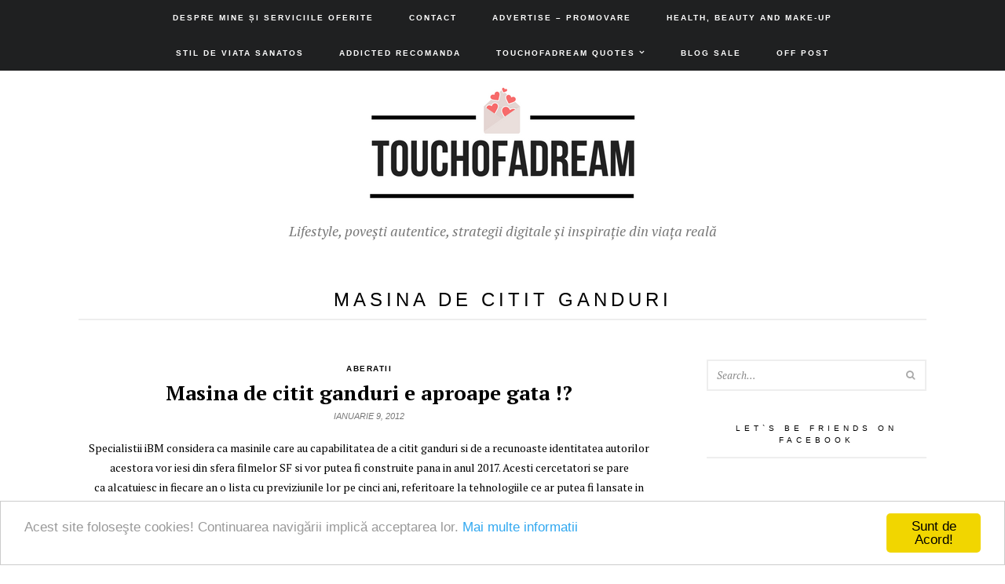

--- FILE ---
content_type: text/html; charset=UTF-8
request_url: https://www.touchofadream.ro/tag/masina-de-citit-ganduri/
body_size: 14038
content:

<!DOCTYPE html>
<html dir="ltr"  xmlns="http://www.w3.org/1999/xhtml" prefix="og: http://ogp.me/ns# fb: https://www.facebook.com/2008/fbml" lang="ro-RO"
	prefix="og: https://ogp.me/ns#" >
<head>
	<meta charset="UTF-8">
	<meta name="viewport" content="width=device-width, initial-scale=1, maximum-scale=1">
	<meta name="google-site-verification" content="pyze-ZR8OHvACANPAlqmBkndoxfk4ad0Wwq5c_yGfCo" />
	<meta name="msvalidate.01" content="6ABFAB765E98CF3663D9251BF7A365B8" />
	<meta name="referrer" content="always" />
	<link rel="pingback" href="https://www.touchofadream.ro/xmlrpc.php">
	<link rel="profile" href="http://gmpg.org/xfn/11">
	
<!-- BEGIN Metadata added by the Add-Meta-Tags WordPress plugin -->
<meta property="og:type" content="website" />
<meta property="og:site_name" content="Touchofadream - Lifestyle, povești autentice, strategii digitale și inspirație din viața reală" />
<meta property="og:title" content="masina de citit ganduri" />
<meta property="og:url" content="https://www.touchofadream.ro/tag/masina-de-citit-ganduri/" />
<meta property="og:description" content="Content tagged with masina de citit ganduri." />
<meta property="og:locale" content="ro_RO" />
<link rel="publisher" type="text/html" title="Touchofadream - Lifestyle, povești autentice, strategii digitale și inspirație din viața reală" href="https://www.touchofadream.ro/" />
<!-- END Metadata added by the Add-Meta-Tags WordPress plugin -->

<title>masina de citit ganduri Touchofadream - Lifestyle, povești autentice, strategii digitale și inspirație din viața reală | touchofadream.ro</title><link rel="preload" as="style" href="https://fonts.googleapis.com/css?family=PT%20Serif%3A400%2C400i%2C700%2C700i&#038;subset=cyrillic%2Ccyrillic-ext%2Clatin-ext&#038;display=swap" /><link rel="stylesheet" href="https://fonts.googleapis.com/css?family=PT%20Serif%3A400%2C400i%2C700%2C700i&#038;subset=cyrillic%2Ccyrillic-ext%2Clatin-ext&#038;display=swap" media="print" onload="this.media='all'" /><noscript><link rel="stylesheet" href="https://fonts.googleapis.com/css?family=PT%20Serif%3A400%2C400i%2C700%2C700i&#038;subset=cyrillic%2Ccyrillic-ext%2Clatin-ext&#038;display=swap" /></noscript>

		<!-- All in One SEO Pro 4.4.0 - aioseo.com -->
		<meta name="robots" content="max-image-preview:large" />
		<link rel="canonical" href="https://www.touchofadream.ro/tag/masina-de-citit-ganduri/" />
		<meta name="generator" content="All in One SEO Pro (AIOSEO) 4.4.0" />
		<meta property="og:locale" content="ro_RO" />
		<meta property="og:site_name" content="Touchofadream - Lifestyle, povești autentice, strategii digitale și inspirație din viața reală | Lifestyle, povești autentice, strategii digitale și inspirație din viața reală" />
		<meta property="og:type" content="article" />
		<meta property="og:title" content="masina de citit ganduri Touchofadream - Lifestyle, povești autentice, strategii digitale și inspirație din viața reală | touchofadream.ro" />
		<meta property="og:url" content="https://www.touchofadream.ro/tag/masina-de-citit-ganduri/" />
		<meta name="twitter:card" content="summary_large_image" />
		<meta name="twitter:title" content="masina de citit ganduri Touchofadream - Lifestyle, povești autentice, strategii digitale și inspirație din viața reală | touchofadream.ro" />
		<script type="application/ld+json" class="aioseo-schema">
			{"@context":"https:\/\/schema.org","@graph":[{"@type":"BreadcrumbList","@id":"https:\/\/www.touchofadream.ro\/tag\/masina-de-citit-ganduri\/#breadcrumblist","itemListElement":[{"@type":"ListItem","@id":"https:\/\/www.touchofadream.ro\/#listItem","position":1,"item":{"@type":"WebPage","@id":"https:\/\/www.touchofadream.ro\/","name":"Home","description":"Touchofadream, Secrete de sanatate si frumusete, viata cu o pisica, inspiratie si motivare. Retete si sfaturi de slabit. Povesti de dragoste si umor.","url":"https:\/\/www.touchofadream.ro\/"},"nextItem":"https:\/\/www.touchofadream.ro\/tag\/masina-de-citit-ganduri\/#listItem"},{"@type":"ListItem","@id":"https:\/\/www.touchofadream.ro\/tag\/masina-de-citit-ganduri\/#listItem","position":2,"item":{"@type":"WebPage","@id":"https:\/\/www.touchofadream.ro\/tag\/masina-de-citit-ganduri\/","name":"masina de citit ganduri","url":"https:\/\/www.touchofadream.ro\/tag\/masina-de-citit-ganduri\/"},"previousItem":"https:\/\/www.touchofadream.ro\/#listItem"}]},{"@type":"CollectionPage","@id":"https:\/\/www.touchofadream.ro\/tag\/masina-de-citit-ganduri\/#collectionpage","url":"https:\/\/www.touchofadream.ro\/tag\/masina-de-citit-ganduri\/","name":"masina de citit ganduri Touchofadream - Lifestyle, pove\u0219ti autentice, strategii digitale \u0219i inspira\u021bie din via\u021ba real\u0103 | touchofadream.ro","inLanguage":"ro-RO","isPartOf":{"@id":"https:\/\/www.touchofadream.ro\/#website"},"breadcrumb":{"@id":"https:\/\/www.touchofadream.ro\/tag\/masina-de-citit-ganduri\/#breadcrumblist"}},{"@type":"Organization","@id":"https:\/\/www.touchofadream.ro\/#organization","name":"Touchofadream - Lifestyle, secrete de sanatate si frumusete, produse de ingrijire, reviews","url":"https:\/\/www.touchofadream.ro\/"},{"@type":"WebSite","@id":"https:\/\/www.touchofadream.ro\/#website","url":"https:\/\/www.touchofadream.ro\/","name":"Touchofadream - Lifestyle, secrete de sanatate si frumusete, produse de ingrijire, reviews","description":"Lifestyle, pove\u0219ti autentice, strategii digitale \u0219i inspira\u021bie din via\u021ba real\u0103","inLanguage":"ro-RO","publisher":{"@id":"https:\/\/www.touchofadream.ro\/#organization"}}]}
		</script>
		<!-- All in One SEO Pro -->

<link rel='dns-prefetch' href='//s0.wp.com' />
<link rel='dns-prefetch' href='//fonts.googleapis.com' />
<link href='https://fonts.gstatic.com' crossorigin rel='preconnect' />
<link rel="alternate" type="application/rss+xml" title="Touchofadream - Lifestyle, povești autentice, strategii digitale și inspirație din viața reală &raquo; Flux" href="https://www.touchofadream.ro/feed/" />
<link rel="alternate" type="application/rss+xml" title="Touchofadream - Lifestyle, povești autentice, strategii digitale și inspirație din viața reală &raquo; Flux comentarii" href="https://www.touchofadream.ro/comments/feed/" />
<link rel="alternate" type="application/rss+xml" title="Touchofadream - Lifestyle, povești autentice, strategii digitale și inspirație din viața reală &raquo; Flux etichetă masina de citit ganduri" href="https://www.touchofadream.ro/tag/masina-de-citit-ganduri/feed/" />
		<!-- This site uses the Google Analytics by MonsterInsights plugin v9.11.1 - Using Analytics tracking - https://www.monsterinsights.com/ -->
							<script src="//www.googletagmanager.com/gtag/js?id=G-F4T9NLFVED"  data-cfasync="false" data-wpfc-render="false" type="text/javascript" async></script>
			<script data-cfasync="false" data-wpfc-render="false" type="text/javascript">
				var mi_version = '9.11.1';
				var mi_track_user = true;
				var mi_no_track_reason = '';
								var MonsterInsightsDefaultLocations = {"page_location":"https:\/\/www.touchofadream.ro\/tag\/masina-de-citit-ganduri\/"};
								if ( typeof MonsterInsightsPrivacyGuardFilter === 'function' ) {
					var MonsterInsightsLocations = (typeof MonsterInsightsExcludeQuery === 'object') ? MonsterInsightsPrivacyGuardFilter( MonsterInsightsExcludeQuery ) : MonsterInsightsPrivacyGuardFilter( MonsterInsightsDefaultLocations );
				} else {
					var MonsterInsightsLocations = (typeof MonsterInsightsExcludeQuery === 'object') ? MonsterInsightsExcludeQuery : MonsterInsightsDefaultLocations;
				}

								var disableStrs = [
										'ga-disable-G-F4T9NLFVED',
									];

				/* Function to detect opted out users */
				function __gtagTrackerIsOptedOut() {
					for (var index = 0; index < disableStrs.length; index++) {
						if (document.cookie.indexOf(disableStrs[index] + '=true') > -1) {
							return true;
						}
					}

					return false;
				}

				/* Disable tracking if the opt-out cookie exists. */
				if (__gtagTrackerIsOptedOut()) {
					for (var index = 0; index < disableStrs.length; index++) {
						window[disableStrs[index]] = true;
					}
				}

				/* Opt-out function */
				function __gtagTrackerOptout() {
					for (var index = 0; index < disableStrs.length; index++) {
						document.cookie = disableStrs[index] + '=true; expires=Thu, 31 Dec 2099 23:59:59 UTC; path=/';
						window[disableStrs[index]] = true;
					}
				}

				if ('undefined' === typeof gaOptout) {
					function gaOptout() {
						__gtagTrackerOptout();
					}
				}
								window.dataLayer = window.dataLayer || [];

				window.MonsterInsightsDualTracker = {
					helpers: {},
					trackers: {},
				};
				if (mi_track_user) {
					function __gtagDataLayer() {
						dataLayer.push(arguments);
					}

					function __gtagTracker(type, name, parameters) {
						if (!parameters) {
							parameters = {};
						}

						if (parameters.send_to) {
							__gtagDataLayer.apply(null, arguments);
							return;
						}

						if (type === 'event') {
														parameters.send_to = monsterinsights_frontend.v4_id;
							var hookName = name;
							if (typeof parameters['event_category'] !== 'undefined') {
								hookName = parameters['event_category'] + ':' + name;
							}

							if (typeof MonsterInsightsDualTracker.trackers[hookName] !== 'undefined') {
								MonsterInsightsDualTracker.trackers[hookName](parameters);
							} else {
								__gtagDataLayer('event', name, parameters);
							}
							
						} else {
							__gtagDataLayer.apply(null, arguments);
						}
					}

					__gtagTracker('js', new Date());
					__gtagTracker('set', {
						'developer_id.dZGIzZG': true,
											});
					if ( MonsterInsightsLocations.page_location ) {
						__gtagTracker('set', MonsterInsightsLocations);
					}
										__gtagTracker('config', 'G-F4T9NLFVED', {"allow_anchor":"true","forceSSL":"true","anonymize_ip":"true","link_attribution":"true","page_path":location.pathname + location.search + location.hash} );
										window.gtag = __gtagTracker;										(function () {
						/* https://developers.google.com/analytics/devguides/collection/analyticsjs/ */
						/* ga and __gaTracker compatibility shim. */
						var noopfn = function () {
							return null;
						};
						var newtracker = function () {
							return new Tracker();
						};
						var Tracker = function () {
							return null;
						};
						var p = Tracker.prototype;
						p.get = noopfn;
						p.set = noopfn;
						p.send = function () {
							var args = Array.prototype.slice.call(arguments);
							args.unshift('send');
							__gaTracker.apply(null, args);
						};
						var __gaTracker = function () {
							var len = arguments.length;
							if (len === 0) {
								return;
							}
							var f = arguments[len - 1];
							if (typeof f !== 'object' || f === null || typeof f.hitCallback !== 'function') {
								if ('send' === arguments[0]) {
									var hitConverted, hitObject = false, action;
									if ('event' === arguments[1]) {
										if ('undefined' !== typeof arguments[3]) {
											hitObject = {
												'eventAction': arguments[3],
												'eventCategory': arguments[2],
												'eventLabel': arguments[4],
												'value': arguments[5] ? arguments[5] : 1,
											}
										}
									}
									if ('pageview' === arguments[1]) {
										if ('undefined' !== typeof arguments[2]) {
											hitObject = {
												'eventAction': 'page_view',
												'page_path': arguments[2],
											}
										}
									}
									if (typeof arguments[2] === 'object') {
										hitObject = arguments[2];
									}
									if (typeof arguments[5] === 'object') {
										Object.assign(hitObject, arguments[5]);
									}
									if ('undefined' !== typeof arguments[1].hitType) {
										hitObject = arguments[1];
										if ('pageview' === hitObject.hitType) {
											hitObject.eventAction = 'page_view';
										}
									}
									if (hitObject) {
										action = 'timing' === arguments[1].hitType ? 'timing_complete' : hitObject.eventAction;
										hitConverted = mapArgs(hitObject);
										__gtagTracker('event', action, hitConverted);
									}
								}
								return;
							}

							function mapArgs(args) {
								var arg, hit = {};
								var gaMap = {
									'eventCategory': 'event_category',
									'eventAction': 'event_action',
									'eventLabel': 'event_label',
									'eventValue': 'event_value',
									'nonInteraction': 'non_interaction',
									'timingCategory': 'event_category',
									'timingVar': 'name',
									'timingValue': 'value',
									'timingLabel': 'event_label',
									'page': 'page_path',
									'location': 'page_location',
									'title': 'page_title',
									'referrer' : 'page_referrer',
								};
								for (arg in args) {
																		if (!(!args.hasOwnProperty(arg) || !gaMap.hasOwnProperty(arg))) {
										hit[gaMap[arg]] = args[arg];
									} else {
										hit[arg] = args[arg];
									}
								}
								return hit;
							}

							try {
								f.hitCallback();
							} catch (ex) {
							}
						};
						__gaTracker.create = newtracker;
						__gaTracker.getByName = newtracker;
						__gaTracker.getAll = function () {
							return [];
						};
						__gaTracker.remove = noopfn;
						__gaTracker.loaded = true;
						window['__gaTracker'] = __gaTracker;
					})();
									} else {
										console.log("");
					(function () {
						function __gtagTracker() {
							return null;
						}

						window['__gtagTracker'] = __gtagTracker;
						window['gtag'] = __gtagTracker;
					})();
									}
			</script>
							<!-- / Google Analytics by MonsterInsights -->
		<style id='wp-emoji-styles-inline-css' type='text/css'>

	img.wp-smiley, img.emoji {
		display: inline !important;
		border: none !important;
		box-shadow: none !important;
		height: 1em !important;
		width: 1em !important;
		margin: 0 0.07em !important;
		vertical-align: -0.1em !important;
		background: none !important;
		padding: 0 !important;
	}
</style>
<link rel='stylesheet' id='wp-block-library-css' href='https://www.touchofadream.ro/wp-includes/css/dist/block-library/style.min.css?ver=6.4.7' type='text/css' media='all' />
<style id='classic-theme-styles-inline-css' type='text/css'>
/*! This file is auto-generated */
.wp-block-button__link{color:#fff;background-color:#32373c;border-radius:9999px;box-shadow:none;text-decoration:none;padding:calc(.667em + 2px) calc(1.333em + 2px);font-size:1.125em}.wp-block-file__button{background:#32373c;color:#fff;text-decoration:none}
</style>
<style id='global-styles-inline-css' type='text/css'>
body{--wp--preset--color--black: #000000;--wp--preset--color--cyan-bluish-gray: #abb8c3;--wp--preset--color--white: #ffffff;--wp--preset--color--pale-pink: #f78da7;--wp--preset--color--vivid-red: #cf2e2e;--wp--preset--color--luminous-vivid-orange: #ff6900;--wp--preset--color--luminous-vivid-amber: #fcb900;--wp--preset--color--light-green-cyan: #7bdcb5;--wp--preset--color--vivid-green-cyan: #00d084;--wp--preset--color--pale-cyan-blue: #8ed1fc;--wp--preset--color--vivid-cyan-blue: #0693e3;--wp--preset--color--vivid-purple: #9b51e0;--wp--preset--gradient--vivid-cyan-blue-to-vivid-purple: linear-gradient(135deg,rgba(6,147,227,1) 0%,rgb(155,81,224) 100%);--wp--preset--gradient--light-green-cyan-to-vivid-green-cyan: linear-gradient(135deg,rgb(122,220,180) 0%,rgb(0,208,130) 100%);--wp--preset--gradient--luminous-vivid-amber-to-luminous-vivid-orange: linear-gradient(135deg,rgba(252,185,0,1) 0%,rgba(255,105,0,1) 100%);--wp--preset--gradient--luminous-vivid-orange-to-vivid-red: linear-gradient(135deg,rgba(255,105,0,1) 0%,rgb(207,46,46) 100%);--wp--preset--gradient--very-light-gray-to-cyan-bluish-gray: linear-gradient(135deg,rgb(238,238,238) 0%,rgb(169,184,195) 100%);--wp--preset--gradient--cool-to-warm-spectrum: linear-gradient(135deg,rgb(74,234,220) 0%,rgb(151,120,209) 20%,rgb(207,42,186) 40%,rgb(238,44,130) 60%,rgb(251,105,98) 80%,rgb(254,248,76) 100%);--wp--preset--gradient--blush-light-purple: linear-gradient(135deg,rgb(255,206,236) 0%,rgb(152,150,240) 100%);--wp--preset--gradient--blush-bordeaux: linear-gradient(135deg,rgb(254,205,165) 0%,rgb(254,45,45) 50%,rgb(107,0,62) 100%);--wp--preset--gradient--luminous-dusk: linear-gradient(135deg,rgb(255,203,112) 0%,rgb(199,81,192) 50%,rgb(65,88,208) 100%);--wp--preset--gradient--pale-ocean: linear-gradient(135deg,rgb(255,245,203) 0%,rgb(182,227,212) 50%,rgb(51,167,181) 100%);--wp--preset--gradient--electric-grass: linear-gradient(135deg,rgb(202,248,128) 0%,rgb(113,206,126) 100%);--wp--preset--gradient--midnight: linear-gradient(135deg,rgb(2,3,129) 0%,rgb(40,116,252) 100%);--wp--preset--font-size--small: 13px;--wp--preset--font-size--medium: 20px;--wp--preset--font-size--large: 36px;--wp--preset--font-size--x-large: 42px;--wp--preset--spacing--20: 0.44rem;--wp--preset--spacing--30: 0.67rem;--wp--preset--spacing--40: 1rem;--wp--preset--spacing--50: 1.5rem;--wp--preset--spacing--60: 2.25rem;--wp--preset--spacing--70: 3.38rem;--wp--preset--spacing--80: 5.06rem;--wp--preset--shadow--natural: 6px 6px 9px rgba(0, 0, 0, 0.2);--wp--preset--shadow--deep: 12px 12px 50px rgba(0, 0, 0, 0.4);--wp--preset--shadow--sharp: 6px 6px 0px rgba(0, 0, 0, 0.2);--wp--preset--shadow--outlined: 6px 6px 0px -3px rgba(255, 255, 255, 1), 6px 6px rgba(0, 0, 0, 1);--wp--preset--shadow--crisp: 6px 6px 0px rgba(0, 0, 0, 1);}:where(.is-layout-flex){gap: 0.5em;}:where(.is-layout-grid){gap: 0.5em;}body .is-layout-flow > .alignleft{float: left;margin-inline-start: 0;margin-inline-end: 2em;}body .is-layout-flow > .alignright{float: right;margin-inline-start: 2em;margin-inline-end: 0;}body .is-layout-flow > .aligncenter{margin-left: auto !important;margin-right: auto !important;}body .is-layout-constrained > .alignleft{float: left;margin-inline-start: 0;margin-inline-end: 2em;}body .is-layout-constrained > .alignright{float: right;margin-inline-start: 2em;margin-inline-end: 0;}body .is-layout-constrained > .aligncenter{margin-left: auto !important;margin-right: auto !important;}body .is-layout-constrained > :where(:not(.alignleft):not(.alignright):not(.alignfull)){max-width: var(--wp--style--global--content-size);margin-left: auto !important;margin-right: auto !important;}body .is-layout-constrained > .alignwide{max-width: var(--wp--style--global--wide-size);}body .is-layout-flex{display: flex;}body .is-layout-flex{flex-wrap: wrap;align-items: center;}body .is-layout-flex > *{margin: 0;}body .is-layout-grid{display: grid;}body .is-layout-grid > *{margin: 0;}:where(.wp-block-columns.is-layout-flex){gap: 2em;}:where(.wp-block-columns.is-layout-grid){gap: 2em;}:where(.wp-block-post-template.is-layout-flex){gap: 1.25em;}:where(.wp-block-post-template.is-layout-grid){gap: 1.25em;}.has-black-color{color: var(--wp--preset--color--black) !important;}.has-cyan-bluish-gray-color{color: var(--wp--preset--color--cyan-bluish-gray) !important;}.has-white-color{color: var(--wp--preset--color--white) !important;}.has-pale-pink-color{color: var(--wp--preset--color--pale-pink) !important;}.has-vivid-red-color{color: var(--wp--preset--color--vivid-red) !important;}.has-luminous-vivid-orange-color{color: var(--wp--preset--color--luminous-vivid-orange) !important;}.has-luminous-vivid-amber-color{color: var(--wp--preset--color--luminous-vivid-amber) !important;}.has-light-green-cyan-color{color: var(--wp--preset--color--light-green-cyan) !important;}.has-vivid-green-cyan-color{color: var(--wp--preset--color--vivid-green-cyan) !important;}.has-pale-cyan-blue-color{color: var(--wp--preset--color--pale-cyan-blue) !important;}.has-vivid-cyan-blue-color{color: var(--wp--preset--color--vivid-cyan-blue) !important;}.has-vivid-purple-color{color: var(--wp--preset--color--vivid-purple) !important;}.has-black-background-color{background-color: var(--wp--preset--color--black) !important;}.has-cyan-bluish-gray-background-color{background-color: var(--wp--preset--color--cyan-bluish-gray) !important;}.has-white-background-color{background-color: var(--wp--preset--color--white) !important;}.has-pale-pink-background-color{background-color: var(--wp--preset--color--pale-pink) !important;}.has-vivid-red-background-color{background-color: var(--wp--preset--color--vivid-red) !important;}.has-luminous-vivid-orange-background-color{background-color: var(--wp--preset--color--luminous-vivid-orange) !important;}.has-luminous-vivid-amber-background-color{background-color: var(--wp--preset--color--luminous-vivid-amber) !important;}.has-light-green-cyan-background-color{background-color: var(--wp--preset--color--light-green-cyan) !important;}.has-vivid-green-cyan-background-color{background-color: var(--wp--preset--color--vivid-green-cyan) !important;}.has-pale-cyan-blue-background-color{background-color: var(--wp--preset--color--pale-cyan-blue) !important;}.has-vivid-cyan-blue-background-color{background-color: var(--wp--preset--color--vivid-cyan-blue) !important;}.has-vivid-purple-background-color{background-color: var(--wp--preset--color--vivid-purple) !important;}.has-black-border-color{border-color: var(--wp--preset--color--black) !important;}.has-cyan-bluish-gray-border-color{border-color: var(--wp--preset--color--cyan-bluish-gray) !important;}.has-white-border-color{border-color: var(--wp--preset--color--white) !important;}.has-pale-pink-border-color{border-color: var(--wp--preset--color--pale-pink) !important;}.has-vivid-red-border-color{border-color: var(--wp--preset--color--vivid-red) !important;}.has-luminous-vivid-orange-border-color{border-color: var(--wp--preset--color--luminous-vivid-orange) !important;}.has-luminous-vivid-amber-border-color{border-color: var(--wp--preset--color--luminous-vivid-amber) !important;}.has-light-green-cyan-border-color{border-color: var(--wp--preset--color--light-green-cyan) !important;}.has-vivid-green-cyan-border-color{border-color: var(--wp--preset--color--vivid-green-cyan) !important;}.has-pale-cyan-blue-border-color{border-color: var(--wp--preset--color--pale-cyan-blue) !important;}.has-vivid-cyan-blue-border-color{border-color: var(--wp--preset--color--vivid-cyan-blue) !important;}.has-vivid-purple-border-color{border-color: var(--wp--preset--color--vivid-purple) !important;}.has-vivid-cyan-blue-to-vivid-purple-gradient-background{background: var(--wp--preset--gradient--vivid-cyan-blue-to-vivid-purple) !important;}.has-light-green-cyan-to-vivid-green-cyan-gradient-background{background: var(--wp--preset--gradient--light-green-cyan-to-vivid-green-cyan) !important;}.has-luminous-vivid-amber-to-luminous-vivid-orange-gradient-background{background: var(--wp--preset--gradient--luminous-vivid-amber-to-luminous-vivid-orange) !important;}.has-luminous-vivid-orange-to-vivid-red-gradient-background{background: var(--wp--preset--gradient--luminous-vivid-orange-to-vivid-red) !important;}.has-very-light-gray-to-cyan-bluish-gray-gradient-background{background: var(--wp--preset--gradient--very-light-gray-to-cyan-bluish-gray) !important;}.has-cool-to-warm-spectrum-gradient-background{background: var(--wp--preset--gradient--cool-to-warm-spectrum) !important;}.has-blush-light-purple-gradient-background{background: var(--wp--preset--gradient--blush-light-purple) !important;}.has-blush-bordeaux-gradient-background{background: var(--wp--preset--gradient--blush-bordeaux) !important;}.has-luminous-dusk-gradient-background{background: var(--wp--preset--gradient--luminous-dusk) !important;}.has-pale-ocean-gradient-background{background: var(--wp--preset--gradient--pale-ocean) !important;}.has-electric-grass-gradient-background{background: var(--wp--preset--gradient--electric-grass) !important;}.has-midnight-gradient-background{background: var(--wp--preset--gradient--midnight) !important;}.has-small-font-size{font-size: var(--wp--preset--font-size--small) !important;}.has-medium-font-size{font-size: var(--wp--preset--font-size--medium) !important;}.has-large-font-size{font-size: var(--wp--preset--font-size--large) !important;}.has-x-large-font-size{font-size: var(--wp--preset--font-size--x-large) !important;}
.wp-block-navigation a:where(:not(.wp-element-button)){color: inherit;}
:where(.wp-block-post-template.is-layout-flex){gap: 1.25em;}:where(.wp-block-post-template.is-layout-grid){gap: 1.25em;}
:where(.wp-block-columns.is-layout-flex){gap: 2em;}:where(.wp-block-columns.is-layout-grid){gap: 2em;}
.wp-block-pullquote{font-size: 1.5em;line-height: 1.6;}
</style>
<link rel='stylesheet' id='sharebar-css' href='https://www.touchofadream.ro/wp-content/plugins/sharebar/css/sharebar.css?ver=6.4.7' type='text/css' media='all' />
<style id='dominant-color-styles-inline-css' type='text/css'>
img[data-dominant-color]:not(.has-transparency) { background-color: var(--dominant-color); }
</style>
<link rel='stylesheet' id='style-css' href='https://www.touchofadream.ro/wp-content/themes/wpex-new-york/style.css?ver=1.5' type='text/css' media='all' />

<link rel='stylesheet' id='font-awesome-css' href='https://www.touchofadream.ro/wp-content/themes/wpex-new-york/inc/wpex-framework/font-awesome/css/font-awesome.min.css?ver=6.4.7' type='text/css' media='all' />
<link rel='stylesheet' id='tablepress-default-css' href='https://www.touchofadream.ro/wp-content/plugins/tablepress/css/default.min.css?ver=1.8' type='text/css' media='all' />
<link rel='stylesheet' id='jetpack_css-css' href='https://www.touchofadream.ro/wp-content/plugins/jetpack/css/jetpack.css?ver=5.3.4' type='text/css' media='all' />
<script type="text/javascript" src="https://www.touchofadream.ro/wp-content/plugins/google-analytics-for-wordpress/assets/js/frontend-gtag.min.js?ver=9.11.1" id="monsterinsights-frontend-script-js" async="async" data-wp-strategy="async"></script>
<script data-cfasync="false" data-wpfc-render="false" type="text/javascript" id='monsterinsights-frontend-script-js-extra'>/* <![CDATA[ */
var monsterinsights_frontend = {"js_events_tracking":"true","download_extensions":"doc,pdf,ppt,zip,xls,docx,pptx,xlsx","inbound_paths":"[{\"path\":\"\\\/go\\\/\",\"label\":\"affiliate\"},{\"path\":\"\\\/recommend\\\/\",\"label\":\"affiliate\"}]","home_url":"https:\/\/www.touchofadream.ro","hash_tracking":"true","v4_id":"G-F4T9NLFVED"};/* ]]> */
</script>
<script type="text/javascript" src="https://www.touchofadream.ro/wp-includes/js/jquery/jquery.min.js?ver=3.7.1" id="jquery-core-js"></script>
<script type="text/javascript" src="https://www.touchofadream.ro/wp-includes/js/jquery/jquery-migrate.min.js?ver=3.4.1" id="jquery-migrate-js"></script>
<script type="text/javascript" src="https://www.touchofadream.ro/wp-content/plugins/sharebar/js/sharebar.js?ver=6.4.7" id="sharebar-js"></script>
<!--[if lt IE 9]>
<script type="text/javascript" src="https://www.touchofadream.ro/wp-content/themes/wpex-new-york/assets/js/html5.js?ver=6.4.7" id="html5shiv-js"></script>
<![endif]-->
<link rel="https://api.w.org/" href="https://www.touchofadream.ro/wp-json/" /><link rel="alternate" type="application/json" href="https://www.touchofadream.ro/wp-json/wp/v2/tags/10331" /><link rel="EditURI" type="application/rsd+xml" title="RSD" href="https://www.touchofadream.ro/xmlrpc.php?rsd" />
<meta name="generator" content="WordPress 6.4.7" />
<script>
jQuery(document).ready(function(){
jQuery("html").attr("xmlns:og","http://opengraphprotocol.org/schema/");
});
</script>
			<meta property="og:type" content="blog" />
		<meta property="og:site_name" content="Touchofadream &#8211; Lifestyle, povești autentice, strategii digitale și inspirație din viața reală" />
		<meta property='og:url' content="https://www.touchofadream.ro" />
			<meta name="generator" content="Performance Lab 2.8.0; modules: images/dominant-color-images, images/webp-support, images/webp-uploads, js-and-css/audit-enqueued-assets, database/audit-autoloaded-options">

		<!-- Visitors Notify basic styles -->
		<style type="text/css">
		#visitorsnotifymain { padding:10px 5px;font-size:12px;clear:both;}
		#visitorsnotifyform { padding:10px 5px;}
		#visitorsnotifytitle {font-weight:bold;cursor:pointer;}
		.visitorsnotifymsg {color:#c00;clear:both;padding:10px 5px;}
		input#n, input#m, input#w{width:100px;}
		#visitorsnotifyform .submit input {font-size:12px;}
		#visitorsnotifylist {display:none;}
		</style>
		
		<!-- Visitors Notify open/close script -->
		<script type='text/javascript'>
		function toggle_visibility(id) {
		   var e = document.getElementById(id);
		   if(e.style.display == 'block')
			  e.style.display = 'none';
		   else
			  e.style.display = 'block';
			  }
			  </script>
			  <meta http-equiv="X-UA-Compatible" content="IE=edge" /><style type="text/css">.recentcomments a{display:inline !important;padding:0 !important;margin:0 !important;}</style><!-- Vipers Video Quicktags v6.6.0 | http://www.viper007bond.com/wordpress-plugins/vipers-video-quicktags/ -->
<style type="text/css">
.vvqbox { display: block; max-width: 100%; visibility: visible !important; margin: 10px auto; } .vvqbox img { max-width: 100%; height: 100%; } .vvqbox object { max-width: 100%; } 
</style>
<script type="text/javascript">
// <![CDATA[
	var vvqflashvars = {};
	var vvqparams = { wmode: "opaque", allowfullscreen: "true", allowscriptaccess: "always" };
	var vvqattributes = {};
	var vvqexpressinstall = "https://www.touchofadream.ro/wp-content/plugins/vipers-video-quicktags/resources/expressinstall.swf";
// ]]>
</script>
<!-- There is no amphtml version available for this URL. --><link rel="icon" href="https://www.touchofadream.ro/wp-content/uploads/2018/02/cropped-ar-32x32.jpg" sizes="32x32" />
<link rel="icon" href="https://www.touchofadream.ro/wp-content/uploads/2018/02/cropped-ar-192x192.jpg" sizes="192x192" />
<link rel="apple-touch-icon" href="https://www.touchofadream.ro/wp-content/uploads/2018/02/cropped-ar-180x180.jpg" />
<meta name="msapplication-TileImage" content="https://www.touchofadream.ro/wp-content/uploads/2018/02/cropped-ar-270x270.jpg" />
<meta name="generator" content="Built With The New York WordPress Theme 1.5 by WPExplorer.com" />
<style id="wpforms-css-vars-root">
				:root {
					--wpforms-field-border-radius: 3px;
--wpforms-field-background-color: #ffffff;
--wpforms-field-border-color: rgba( 0, 0, 0, 0.25 );
--wpforms-field-text-color: rgba( 0, 0, 0, 0.7 );
--wpforms-label-color: rgba( 0, 0, 0, 0.85 );
--wpforms-label-sublabel-color: rgba( 0, 0, 0, 0.55 );
--wpforms-label-error-color: #d63637;
--wpforms-button-border-radius: 3px;
--wpforms-button-background-color: #066aab;
--wpforms-button-text-color: #ffffff;
--wpforms-field-size-input-height: 43px;
--wpforms-field-size-input-spacing: 15px;
--wpforms-field-size-font-size: 16px;
--wpforms-field-size-line-height: 19px;
--wpforms-field-size-padding-h: 14px;
--wpforms-field-size-checkbox-size: 16px;
--wpforms-field-size-sublabel-spacing: 5px;
--wpforms-field-size-icon-size: 1;
--wpforms-label-size-font-size: 16px;
--wpforms-label-size-line-height: 19px;
--wpforms-label-size-sublabel-font-size: 14px;
--wpforms-label-size-sublabel-line-height: 17px;
--wpforms-button-size-font-size: 17px;
--wpforms-button-size-height: 41px;
--wpforms-button-size-padding-h: 15px;
--wpforms-button-size-margin-top: 10px;

				}
			</style><!-- Global site tag (gtag.js) - Google Analytics -->
<script async src="https://www.googletagmanager.com/gtag/js?id=UA-11271924-1"></script>
<script>
  window.dataLayer = window.dataLayer || [];
  function gtag(){dataLayer.push(arguments);}
  gtag('js', new Date());

  gtag('config', 'UA-11271924-1');
</script>
<script data-ad-client="ca-pub-9561267548356452" async src="https://pagead2.googlesyndication.com/pagead/js/adsbygoogle.js"></script>
<!-- Google tag (gtag.js) -->
<script async src="https://www.googletagmanager.com/gtag/js?id=G-6WR0NNPYZ3"></script>
<script>
  window.dataLayer = window.dataLayer || [];
  function gtag(){dataLayer.push(arguments);}
  gtag('js', new Date());

  gtag('config', 'G-6WR0NNPYZ3');
</script>
</head>

<body class="archive tag tag-masina-de-citit-ganduri tag-10331 wpex-right-sidebar wpex-responsive wpex-archive-style-full wpex-has-sticky-menu" itemscope="itemscope" itemtype="http://schema.org/WebPage">

	
	<div class="wpex-site-wrap">

			
	<nav class="wpex-main-menu wpex-clr" >

		<div class="wpex-container wpex-clr">

			<ul id="menu-addicted" class="wpex-drop-menu"><li id="menu-item-45383" class="menu-item menu-item-type-post_type menu-item-object-page menu-item-45383"><a href="https://www.touchofadream.ro/despre-mine/">Despre mine și serviciile oferite</a></li>
<li id="menu-item-36795" class="menu-item menu-item-type-post_type menu-item-object-page menu-item-36795"><a title="Contact touchofadream" href="https://www.touchofadream.ro/contact/">Contact</a></li>
<li id="menu-item-36794" class="menu-item menu-item-type-post_type menu-item-object-page menu-item-36794"><a href="https://www.touchofadream.ro/advertise-promovare/">Advertise – Promovare</a></li>
<li id="menu-item-42542" class="menu-item menu-item-type-taxonomy menu-item-object-category menu-item-42542"><a title="Secret de sanatate si frumusete" href="https://www.touchofadream.ro/category/beauty-makeup/secret-de-sanatate-frumusete/">Health, beauty and make-up</a></li>
<li id="menu-item-42543" class="menu-item menu-item-type-taxonomy menu-item-object-category menu-item-42543"><a title="Stil de viata sanatos" href="https://www.touchofadream.ro/category/stil-de-viata-sanatos/">Stil de viata sanatos</a></li>
<li id="menu-item-41683" class="menu-item menu-item-type-taxonomy menu-item-object-category menu-item-41683"><a title="Recomandari touchofadream" href="https://www.touchofadream.ro/category/addicted-recomanda/">Addicted recomanda</a></li>
<li id="menu-item-36798" class="menu-item menu-item-type-custom menu-item-object-custom menu-item-has-children menu-item-36798"><a title="Addiction Quotes and photo quotes" href="http://www.touchofadream.ro/category/addiction-quotes/">Touchofadream Quotes</a>
<ul class="sub-menu">
	<li id="menu-item-36796" class="menu-item menu-item-type-post_type menu-item-object-page menu-item-has-children menu-item-36796"><a href="https://www.touchofadream.ro/quotes/">Quotes</a>
	<ul class="sub-menu">
		<li id="menu-item-36800" class="menu-item menu-item-type-post_type menu-item-object-page menu-item-36800"><a href="https://www.touchofadream.ro/photo-quotes/">Photo Quotes</a></li>
	</ul>
</li>
</ul>
</li>
<li id="menu-item-36797" class="menu-item menu-item-type-post_type menu-item-object-page menu-item-36797"><a title="Petra Shoes Sale" href="https://www.touchofadream.ro/?page_id=20571">Blog Sale</a></li>
<li id="menu-item-36799" class="menu-item menu-item-type-post_type menu-item-object-page menu-item-36799"><a href="https://www.touchofadream.ro/offpost/">OFF Post</a></li>
</ul>
		</div><!-- .wpex-container -->

	</nav><!-- .wpex-container -->



<div class="wpex-site-header-wrap wpex-clr" itemscope role="banner" itemtype="http://schema.org/WPHeader">

	
	<header class="wpex-site-header wpex-container wpex-clr">

		
<div class="wpex-site-branding wpex-clr">
	
<div class="wpex-site-logo wpex-clr">
	
	
		<a href="https://www.touchofadream.ro/" title="Touchofadream - Lifestyle, povești autentice, strategii digitale și inspirație din viața reală" rel="home"><img src="https://www.touchofadream.ro/wp-content/uploads/2018/03/touchofadream-lifestyle-blog-sanatate-frumusete-1.png" alt="Touchofadream - Lifestyle, povești autentice, strategii digitale și inspirație din viața reală" /></a>

		
</div><!-- .wpex-site-logo -->	
	<div class="wpex-site-header-description wpex-clr">
		Lifestyle, povești autentice, strategii digitale și inspirație din viața reală	</div><!-- .wpex-site-header-description -->

</div><!-- .wpex-site-branding -->
	</header><!-- .wpex-site-header -->

		
</div><!-- .wpex-site-header-wrap -->


				
		<div class="wpex-site-content wpex-container wpex-clr">

			
<div class="wpex-content-area wpex-clr">

	
	<header class="wpex-archive-header wpex-clr">
		<h1><span>masina de citit ganduri</span></h1>
			</header>


	<main class="wpex-site-main wpex-clr">

		
		
	<div id="wpex-grid" class="wpex-entries wpex-clr wpex-style-full">   

		
<article id="post-13937" class="wpex-entry wpex-style-full wpex-count-1 post-13937 post type-post status-publish format-standard hentry category-aberatii tag-aberatii tag-cercetatori tag-creierul-uman tag-cum-sa-citesti-ganduri tag-informatii-utile tag-masina-de-citit-ganduri tag-mind-reader tag-specialisti-ibm tag-statele-unite">

	<div class="wpex-entry-inner wpex-clr">

		
<div class="wpex-entry-categories wpex-clr"><a href="https://www.touchofadream.ro/category/aberatii/" rel="category tag">aberatii</a></div>
<header class="wpex-entry-header wpex-clr">
	<h2 class="wpex-entry-title">
				<a href="https://www.touchofadream.ro/2012/01/masina-de-citit-ganduri-e-aproape-gata/" title="Masina de citit ganduri e aproape gata !?">Masina de citit ganduri e aproape gata !?</a>
	</h2>
</header>
<div class="wpex-entry-date wpex-clr">ianuarie 9, 2012</div>
<div class="wpex-entry-content wpex-content wpex-clr wpex-custom-excerpt">

	Specialistii iBM considera ca masinile care au capabilitatea de a citit ganduri si de a recunoaste identitatea autorilor acestora vor iesi din sfera filmelor SF si vor putea fi construite pana in anul 2017. Acesti cercetatori se pare ca alcatuiesc in fiecare an o lista cu previziunile lor pe cinci ani, referitoare la tehnologiile ce ar putea fi lansate in viitorul&hellip;<a href="https://www.touchofadream.ro/2012/01/masina-de-citit-ganduri-e-aproape-gata/" title="read more" class="wpex-readmore">read more<span class="fa fa-angle-right"></span></a>		
</div>
<div class="wpex-social-share wpex-clr">
	<div class="wpex-social-share-heading">Share This Post</div>
	<ul class="wpex-clr">
		<li class="wpex-twitter">
			<a href="https://twitter.com/share?text=Masina+de+citit+ganduri+e+aproape+gata+%21%3F&amp;url=https%3A%2F%2Fwww.touchofadream.ro%2F2012%2F01%2Fmasina-de-citit-ganduri-e-aproape-gata%2F" title="Share on Twitter" rel="nofollow" onclick="javascript:window.open(this.href, '', 'menubar=no,toolbar=no,resizable=yes,scrollbars=yes,height=600,width=600');return false;">
				<span class="fa fa-twitter"></span><span class="wpex-label">Tweet</span>
			</a>
		</li>
		<li class="wpex-googleplus">
			<a href="https://plus.google.com/share?url=https%3A%2F%2Fwww.touchofadream.ro%2F2012%2F01%2Fmasina-de-citit-ganduri-e-aproape-gata%2F" title="Share on Google+" onclick="javascript:window.open(this.href, '', 'menubar=no,toolbar=no,resizable=yes,scrollbars=yes,height=600,width=600');return false;">
				<span class="fa fa-google-plus"></span><span class="wpex-label">Plus one</span>
			</a>
		</li>
		<li class="wpex-facebook">
			<a href="https://www.facebook.com/share.php?u=https%3A%2F%2Fwww.touchofadream.ro%2F2012%2F01%2Fmasina-de-citit-ganduri-e-aproape-gata%2F" title="Share on Facebook" rel="nofollow" onclick="javascript:window.open(this.href, '', 'menubar=no,toolbar=no,resizable=yes,scrollbars=yes,height=600,width=600');return false;">
				<span class="fa fa-facebook"></span><span class="wpex-label">Share</span>
			</a>
		</li>
		<li class="wpex-pinterest">
			<a href="https://pinterest.com/pin/create/button/?url=https%3A%2F%2Fwww.touchofadream.ro%2F2012%2F01%2Fmasina-de-citit-ganduri-e-aproape-gata%2F&amp;media=&amp;description=[base64].+Acesti+cercetatori+se+pare+ca%C2%A0alcatuiesc+in+fiecare+an+o+lista+cu+previziunile+lor+pe+cinci+ani%2C+referitoare+la+tehnologiile+ce+ar%3Ca+class%3D%22wpex-readmore%22+href%3D%22https%3A%2F%2Fwww.touchofadream.ro%2F2012%2F01%2Fmasina-de-citit-ganduri-e-aproape-gata%2F%22%3Eread+more+%3Cspan+class%3D%22fa+fa-angle-right%22%3E%3C%2Fspan%3E%3C%2Fa%3E" title="Share on Pinterest" rel="nofollow" onclick="javascript:window.open(this.href, '', 'menubar=no,toolbar=no,resizable=yes,scrollbars=yes,height=600,width=600');return false;">
				<span class="fa fa-pinterest"></span><span class="wpex-label">Pin it</span>
			</a>
		</li>
		<li class="wpex-comment">
			<a href="https://www.touchofadream.ro/2012/01/masina-de-citit-ganduri-e-aproape-gata/#comments" title="Comment">
				<span class="fa fa-comment"></span><span class="wpex-label">Comment</span>
			</a>
		</li>
	</ul>
</div>
	</div><!-- .wpex-entry-inner -->

</article><!-- .wpex-loop-entry --><div class="wpex-clear"></div>
	</div><!-- .wpex-entries -->

	
<div class="wpex-page-numbers wpex-clr">

	
</div><!-- .page-numbers -->

		
	</main><!-- .wpex-main -->

	
	<aside class="wpex-sidebar wpex-clr" itemscope itemtype="http://schema.org/WPSideBar">
		<div class="wpex-sidebar-inner wpex-clr"><div id="search-3" class="widget widget_search wpex-clr">
<form method="get" class="wpex-site-searchform" action="https://www.touchofadream.ro/">
	<input type="search" class="field" name="s" value="Search&hellip;" onfocus="if(this.value==this.defaultValue)this.value='';" onblur="if(this.value=='')this.value=this.defaultValue;" />
	<button type="submit"><span class="fa fa-search" aria-hidden="true"></span><span class="screen-reader-text">Search</span></button>
</form></div><div id="wpex_facebook_page_widget-2" class="widget widget_wpex_facebook_page_widget wpex-clr"><div class="widget-title"><span>Let`s be friends on Facebook</span></div>
			
				<div class="fb-page" data-href="https://www.facebook.com/touchofadream" data-small-header="false" data-adapt-container-width="true" data-hide-cover="false" data-show-facepile="true" data-show-posts="false"><div class="fb-xfbml-parse-ignore"><a href="https://www.facebook.com/touchofadream">https://www.facebook.com/touchofadream</a></div></div>
				<div id="fb-root"></div>

			
			</div>			
		<div id="wpex_about_me-2" class="widget widget_wpex_about_me wpex-clr"><div class="widget-title"><span>About A.R</span></div><div class="wpex-about-me-widget"><div class="wpex-content wpex-clr">Port in mana o secera, in minte o mare guma de sters, iar in suflet o mare doza de stima de sine. 

Blogul are o aroma subtila de cafea cu, care sper sa va binedispun si sa va energizez vietile. Welcome!</div></div></div>			
			<div id="wpex_social_profiles-2" class="widget widget_wpex_social_profiles wpex-clr">				
				<div class="widget-title"><span>FOLLOW</span></div>				<div class="wpex-social-profiles-widget wpex-clr">
										<ul class="wpex-clr">
						<li>
										<a href="https://www.facebook.com/L0veAddiction/" title="Facebook" class="wpex-facebook" target="_blank"><span class="fa fa-facebook"></span></a>
									</li><li>
										<a href="https://twitter.com/touchofadream" title="Twitter" class="wpex-twitter" target="_blank"><span class="fa fa-twitter"></span></a>
									</li><li>
										<a href="https://plus.google.com/u/0/b/100293214572863973353/100293214572863973353" title="Google" class="wpex-google-plus" target="_blank"><span class="fa fa-google-plus"></span></a>
									</li><li>
										<a href="http://www.linkedin.com/in/alina-r-gabor" title="LinkedIn" class="wpex-linkedin" target="_blank"><span class="fa fa-linkedin"></span></a>
									</li><li>
										<a href="https://ro.pinterest.com/touchofadream/" title="Pinterest" class="wpex-pinterest" target="_blank"><span class="fa fa-pinterest"></span></a>
									</li><li>
										<a href="http://touchofadream@yahoo.com" title="Email" class="wpex-email" target="_blank"><span class="fa fa-envelope"></span></a>
									</li><li>
										<a href="http://touchofadream.tumblr.com/" title="Tumblr" class="wpex-tumblr" target="_blank"><span class="fa fa-tumblr"></span></a>
									</li>					</ul>
				</div>
			</div><div id="wpex_posts_thumbnails-2" class="widget widget_wpex_posts_thumbnails wpex-clr"><div class="widget-title"><span>Articole recente</span></div>
				<ul class="wpex-widget-recent-posts wpex-clr">

					
							<li class="wpex-clr">
								<a href="https://www.touchofadream.ro/2025/07/greselile-pe-care-le-am-facut-ca-freelancer-in-social-media-si-ce-as-face-diferit-astazi/" title="Greșelile pe care le-am făcut ca Freelancer în Social Media și ce aș face diferit astăzi" class="wpex-thumbnail">
									<img width="53" height="53" src="https://www.touchofadream.ro/wp-content/uploads/2025/07/Greselile-pe-care-le-am-facut-ca-Freelancer-in-Social-Media-si-ce-as-face-diferit-astazi-53x53.webp" class="attachment-thumbnail size-thumbnail not-transparent wp-post-image" alt="Greșelile pe care le-am făcut ca Freelancer în Social Media și ce aș face diferit astăzi" decoding="async" loading="lazy" data-has-transparency="false" data-dominant-color="b4bfc0" style="--dominant-color: #b4bfc0;" />								</a>

								<div class="wpex-details wpex-clr">

									<a href="https://www.touchofadream.ro/2025/07/greselile-pe-care-le-am-facut-ca-freelancer-in-social-media-si-ce-as-face-diferit-astazi/" title="Greșelile pe care le-am făcut ca Freelancer în Social Media și ce aș face diferit astăzi" class="wpex-title">Greșelile pe care le-am făcut ca Freelancer în Social Media și ce aș face diferit astăzi</a>
								
								</div>

							</li>

						
					
							<li class="wpex-clr">
								<a href="https://www.touchofadream.ro/2025/07/ce-inseamna-de-fapt-sa-fii-content-creator-in-2025-si-de-ce-nu-e-un-job-de-duminica/" title="Ce înseamnă de fapt să fii content creator în 2025 și de ce nu e un job de duminică" class="wpex-thumbnail">
									<img width="53" height="53" src="https://www.touchofadream.ro/wp-content/uploads/2025/07/content-creator-in-2025-53x53.webp" class="attachment-thumbnail size-thumbnail not-transparent wp-post-image" alt="content creator in 2025" decoding="async" loading="lazy" data-has-transparency="false" data-dominant-color="c8c3c4" style="--dominant-color: #c8c3c4;" />								</a>

								<div class="wpex-details wpex-clr">

									<a href="https://www.touchofadream.ro/2025/07/ce-inseamna-de-fapt-sa-fii-content-creator-in-2025-si-de-ce-nu-e-un-job-de-duminica/" title="Ce înseamnă de fapt să fii content creator în 2025 și de ce nu e un job de duminică" class="wpex-title">Ce înseamnă de fapt să fii content creator în 2025 și de ce nu e un job de duminică</a>
								
								</div>

							</li>

						
					
							<li class="wpex-clr">
								<a href="https://www.touchofadream.ro/2025/07/nu-esti-doar-un-om-cu-instagram-ce-inseamna-cu-adevarat-sa-fii-social-media-manager/" title="Nu ești doar un om cu Instagram: Ce înseamnă cu adevărat să fii Social Media Manager" class="wpex-thumbnail">
									<img width="53" height="53" src="https://www.touchofadream.ro/wp-content/uploads/2025/07/social-media-manager-53x53.webp" class="attachment-thumbnail size-thumbnail not-transparent wp-post-image" alt="social media manager" decoding="async" loading="lazy" data-has-transparency="false" data-dominant-color="0e554f" style="--dominant-color: #0e554f;" />								</a>

								<div class="wpex-details wpex-clr">

									<a href="https://www.touchofadream.ro/2025/07/nu-esti-doar-un-om-cu-instagram-ce-inseamna-cu-adevarat-sa-fii-social-media-manager/" title="Nu ești doar un om cu Instagram: Ce înseamnă cu adevărat să fii Social Media Manager" class="wpex-title">Nu ești doar un om cu Instagram: Ce înseamnă cu adevărat să fii Social Media Manager</a>
								
								</div>

							</li>

						
					
							<li class="wpex-clr">
								<a href="https://www.touchofadream.ro/2025/07/simti-oboseala-chiar-si-dupa-o-noapte-buna-iata-cum-functioneaza-resetul-metabolic-in-2025/" title="Simți oboseala chiar și după o noapte bună? Iată cum funcționează resetul metabolic în 2025" class="wpex-thumbnail">
									<img width="53" height="53" src="https://www.touchofadream.ro/wp-content/uploads/2025/07/reset-metabolic-2025-53x53.webp" class="attachment-thumbnail size-thumbnail not-transparent wp-post-image" alt="reset metabolic 2025" decoding="async" loading="lazy" data-has-transparency="false" data-dominant-color="785633" style="--dominant-color: #785633;" />								</a>

								<div class="wpex-details wpex-clr">

									<a href="https://www.touchofadream.ro/2025/07/simti-oboseala-chiar-si-dupa-o-noapte-buna-iata-cum-functioneaza-resetul-metabolic-in-2025/" title="Simți oboseala chiar și după o noapte bună? Iată cum funcționează resetul metabolic în 2025" class="wpex-title">Simți oboseala chiar și după o noapte bună? Iată cum funcționează resetul metabolic în 2025</a>
								
								</div>

							</li>

						
					
							<li class="wpex-clr">
								<a href="https://www.touchofadream.ro/2025/06/ghid-complet-pentru-un-stil-de-viata-sanatos-in-2025/" title="Ghid complet pentru un stil de viață sănătos în 2025" class="wpex-thumbnail">
									<img width="53" height="53" src="https://www.touchofadream.ro/wp-content/uploads/2025/06/ghid-complet-pentru-un-stil-de-viata-sanatos-2025-1-53x53.webp" class="attachment-thumbnail size-thumbnail not-transparent wp-post-image" alt="ghid complet pentru un stil de viata sanatos 2025" decoding="async" loading="lazy" data-has-transparency="false" data-dominant-color="8c8877" style="--dominant-color: #8c8877;" />								</a>

								<div class="wpex-details wpex-clr">

									<a href="https://www.touchofadream.ro/2025/06/ghid-complet-pentru-un-stil-de-viata-sanatos-in-2025/" title="Ghid complet pentru un stil de viață sănătos în 2025" class="wpex-title">Ghid complet pentru un stil de viață sănătos în 2025</a>
								
								</div>

							</li>

						
					
				</ul>

			</div><div id="recent-comments-3" class="widget widget_recent_comments wpex-clr"><div class="widget-title"><span>Comentarii recente</span></div><ul id="recentcomments"><li class="recentcomments"><span class="comment-author-link"><a href="https://www.touchofadream.ro/2025/06/ghid-complet-pentru-un-stil-de-viata-sanatos-in-2025/" class="url" rel="ugc">Ghid complet pentru un stil de viață sănătos în 2025 Touchofadream - Lifestyle, secrete de sanatate si frumusete, produse de ingrijire, reviews | touchofadream.ro</a></span> la <a href="https://www.touchofadream.ro/2020/03/ponturi-pentru-o-viata-indelungata/comment-page-1/#comment-554507">Ponturi pentru o viață îndelungată</a></li><li class="recentcomments"><span class="comment-author-link"><a href="https://www.touchofadream.ro/2025/06/top-produse-ingrijire-vara/" class="url" rel="ugc">Îngrijire vara: Top 5 produse esențiale | Touch of a Dream</a></span> la <a href="https://www.touchofadream.ro/2023/06/o-piele-bronzata-inseamna-o-piele-arsa-ofera-i-pielii-tale-protectie-solara-medicalizata/comment-page-1/#comment-554493">O piele bronzata inseamna o piele arsa! Ofera-i pielii tale protectie solara medicalizata</a></li><li class="recentcomments"><span class="comment-author-link">Jasper Roach</span> la <a href="https://www.touchofadream.ro/2025/05/cum-sa-ti-recapeti-increderea-prin-alegeri-vestimentare-de-primavara-si-vara/comment-page-1/#comment-554483">Cum să-ți recapeți încrederea prin alegeri vestimentare de primăvară și vară</a></li><li class="recentcomments"><span class="comment-author-link">Kennedi Mcdaniel</span> la <a href="https://www.touchofadream.ro/2024/06/discover-the-abundance-in-your-life-the-power-of-gratitude/comment-page-1/#comment-554474">Discover the Abundance in Your Life: The Power of Gratitude</a></li><li class="recentcomments"><span class="comment-author-link"><a href="https://www.touchofadream.ro" class="url" rel="ugc">Alina Roxana</a></span> la <a href="https://www.touchofadream.ro/2023/06/cum-sa-ai-o-silueta-de-invidiat-3-proceduri-care-subtiaza-silueta/comment-page-1/#comment-553368">Cum sa ai o silueta de invidiat. 3 proceduri care subtiaza silueta</a></li></ul></div><div id="archives-5" class="widget widget_archive wpex-clr"><div class="widget-title"><span>Uzina de gânduri ღ</span></div>		<label class="screen-reader-text" for="archives-dropdown-5">Uzina de gânduri ღ</label>
		<select id="archives-dropdown-5" name="archive-dropdown">
			
			<option value="">Selectează luna</option>
				<option value='https://www.touchofadream.ro/2025/07/'> iulie 2025 </option>
	<option value='https://www.touchofadream.ro/2025/06/'> iunie 2025 </option>
	<option value='https://www.touchofadream.ro/2025/05/'> mai 2025 </option>
	<option value='https://www.touchofadream.ro/2024/06/'> iunie 2024 </option>
	<option value='https://www.touchofadream.ro/2024/02/'> februarie 2024 </option>
	<option value='https://www.touchofadream.ro/2023/07/'> iulie 2023 </option>
	<option value='https://www.touchofadream.ro/2023/06/'> iunie 2023 </option>
	<option value='https://www.touchofadream.ro/2022/11/'> noiembrie 2022 </option>
	<option value='https://www.touchofadream.ro/2022/10/'> octombrie 2022 </option>
	<option value='https://www.touchofadream.ro/2022/08/'> august 2022 </option>
	<option value='https://www.touchofadream.ro/2022/02/'> februarie 2022 </option>
	<option value='https://www.touchofadream.ro/2022/01/'> ianuarie 2022 </option>
	<option value='https://www.touchofadream.ro/2021/12/'> decembrie 2021 </option>
	<option value='https://www.touchofadream.ro/2021/08/'> august 2021 </option>
	<option value='https://www.touchofadream.ro/2021/05/'> mai 2021 </option>
	<option value='https://www.touchofadream.ro/2021/02/'> februarie 2021 </option>
	<option value='https://www.touchofadream.ro/2021/01/'> ianuarie 2021 </option>
	<option value='https://www.touchofadream.ro/2020/12/'> decembrie 2020 </option>
	<option value='https://www.touchofadream.ro/2020/08/'> august 2020 </option>
	<option value='https://www.touchofadream.ro/2020/06/'> iunie 2020 </option>
	<option value='https://www.touchofadream.ro/2020/03/'> martie 2020 </option>
	<option value='https://www.touchofadream.ro/2020/02/'> februarie 2020 </option>
	<option value='https://www.touchofadream.ro/2020/01/'> ianuarie 2020 </option>
	<option value='https://www.touchofadream.ro/2019/12/'> decembrie 2019 </option>
	<option value='https://www.touchofadream.ro/2019/09/'> septembrie 2019 </option>
	<option value='https://www.touchofadream.ro/2019/08/'> august 2019 </option>
	<option value='https://www.touchofadream.ro/2019/07/'> iulie 2019 </option>
	<option value='https://www.touchofadream.ro/2019/05/'> mai 2019 </option>
	<option value='https://www.touchofadream.ro/2019/04/'> aprilie 2019 </option>
	<option value='https://www.touchofadream.ro/2019/03/'> martie 2019 </option>
	<option value='https://www.touchofadream.ro/2019/02/'> februarie 2019 </option>
	<option value='https://www.touchofadream.ro/2019/01/'> ianuarie 2019 </option>
	<option value='https://www.touchofadream.ro/2018/12/'> decembrie 2018 </option>
	<option value='https://www.touchofadream.ro/2018/11/'> noiembrie 2018 </option>
	<option value='https://www.touchofadream.ro/2018/10/'> octombrie 2018 </option>
	<option value='https://www.touchofadream.ro/2018/09/'> septembrie 2018 </option>
	<option value='https://www.touchofadream.ro/2018/08/'> august 2018 </option>
	<option value='https://www.touchofadream.ro/2018/07/'> iulie 2018 </option>
	<option value='https://www.touchofadream.ro/2018/06/'> iunie 2018 </option>
	<option value='https://www.touchofadream.ro/2018/05/'> mai 2018 </option>
	<option value='https://www.touchofadream.ro/2018/04/'> aprilie 2018 </option>
	<option value='https://www.touchofadream.ro/2018/03/'> martie 2018 </option>
	<option value='https://www.touchofadream.ro/2018/02/'> februarie 2018 </option>
	<option value='https://www.touchofadream.ro/2018/01/'> ianuarie 2018 </option>
	<option value='https://www.touchofadream.ro/2017/12/'> decembrie 2017 </option>
	<option value='https://www.touchofadream.ro/2017/11/'> noiembrie 2017 </option>
	<option value='https://www.touchofadream.ro/2017/10/'> octombrie 2017 </option>
	<option value='https://www.touchofadream.ro/2017/09/'> septembrie 2017 </option>
	<option value='https://www.touchofadream.ro/2017/08/'> august 2017 </option>
	<option value='https://www.touchofadream.ro/2017/07/'> iulie 2017 </option>
	<option value='https://www.touchofadream.ro/2017/06/'> iunie 2017 </option>
	<option value='https://www.touchofadream.ro/2017/05/'> mai 2017 </option>
	<option value='https://www.touchofadream.ro/2017/04/'> aprilie 2017 </option>
	<option value='https://www.touchofadream.ro/2017/03/'> martie 2017 </option>
	<option value='https://www.touchofadream.ro/2017/02/'> februarie 2017 </option>
	<option value='https://www.touchofadream.ro/2017/01/'> ianuarie 2017 </option>
	<option value='https://www.touchofadream.ro/2016/12/'> decembrie 2016 </option>
	<option value='https://www.touchofadream.ro/2016/11/'> noiembrie 2016 </option>
	<option value='https://www.touchofadream.ro/2016/10/'> octombrie 2016 </option>
	<option value='https://www.touchofadream.ro/2016/09/'> septembrie 2016 </option>
	<option value='https://www.touchofadream.ro/2016/08/'> august 2016 </option>
	<option value='https://www.touchofadream.ro/2016/07/'> iulie 2016 </option>
	<option value='https://www.touchofadream.ro/2016/06/'> iunie 2016 </option>
	<option value='https://www.touchofadream.ro/2016/05/'> mai 2016 </option>
	<option value='https://www.touchofadream.ro/2016/04/'> aprilie 2016 </option>
	<option value='https://www.touchofadream.ro/2016/03/'> martie 2016 </option>
	<option value='https://www.touchofadream.ro/2016/02/'> februarie 2016 </option>
	<option value='https://www.touchofadream.ro/2016/01/'> ianuarie 2016 </option>
	<option value='https://www.touchofadream.ro/2015/12/'> decembrie 2015 </option>
	<option value='https://www.touchofadream.ro/2015/11/'> noiembrie 2015 </option>
	<option value='https://www.touchofadream.ro/2015/10/'> octombrie 2015 </option>
	<option value='https://www.touchofadream.ro/2015/09/'> septembrie 2015 </option>
	<option value='https://www.touchofadream.ro/2015/08/'> august 2015 </option>
	<option value='https://www.touchofadream.ro/2015/07/'> iulie 2015 </option>
	<option value='https://www.touchofadream.ro/2015/06/'> iunie 2015 </option>
	<option value='https://www.touchofadream.ro/2015/05/'> mai 2015 </option>
	<option value='https://www.touchofadream.ro/2015/04/'> aprilie 2015 </option>
	<option value='https://www.touchofadream.ro/2015/03/'> martie 2015 </option>
	<option value='https://www.touchofadream.ro/2015/02/'> februarie 2015 </option>
	<option value='https://www.touchofadream.ro/2015/01/'> ianuarie 2015 </option>
	<option value='https://www.touchofadream.ro/2014/12/'> decembrie 2014 </option>
	<option value='https://www.touchofadream.ro/2014/11/'> noiembrie 2014 </option>
	<option value='https://www.touchofadream.ro/2014/10/'> octombrie 2014 </option>
	<option value='https://www.touchofadream.ro/2014/09/'> septembrie 2014 </option>
	<option value='https://www.touchofadream.ro/2014/08/'> august 2014 </option>
	<option value='https://www.touchofadream.ro/2014/07/'> iulie 2014 </option>
	<option value='https://www.touchofadream.ro/2014/06/'> iunie 2014 </option>
	<option value='https://www.touchofadream.ro/2014/05/'> mai 2014 </option>
	<option value='https://www.touchofadream.ro/2014/04/'> aprilie 2014 </option>
	<option value='https://www.touchofadream.ro/2014/03/'> martie 2014 </option>
	<option value='https://www.touchofadream.ro/2014/02/'> februarie 2014 </option>
	<option value='https://www.touchofadream.ro/2014/01/'> ianuarie 2014 </option>
	<option value='https://www.touchofadream.ro/2013/12/'> decembrie 2013 </option>
	<option value='https://www.touchofadream.ro/2013/11/'> noiembrie 2013 </option>
	<option value='https://www.touchofadream.ro/2013/10/'> octombrie 2013 </option>
	<option value='https://www.touchofadream.ro/2013/09/'> septembrie 2013 </option>
	<option value='https://www.touchofadream.ro/2013/08/'> august 2013 </option>
	<option value='https://www.touchofadream.ro/2013/07/'> iulie 2013 </option>
	<option value='https://www.touchofadream.ro/2013/06/'> iunie 2013 </option>
	<option value='https://www.touchofadream.ro/2013/05/'> mai 2013 </option>
	<option value='https://www.touchofadream.ro/2013/04/'> aprilie 2013 </option>
	<option value='https://www.touchofadream.ro/2013/03/'> martie 2013 </option>
	<option value='https://www.touchofadream.ro/2013/02/'> februarie 2013 </option>
	<option value='https://www.touchofadream.ro/2013/01/'> ianuarie 2013 </option>
	<option value='https://www.touchofadream.ro/2012/12/'> decembrie 2012 </option>
	<option value='https://www.touchofadream.ro/2012/11/'> noiembrie 2012 </option>
	<option value='https://www.touchofadream.ro/2012/10/'> octombrie 2012 </option>
	<option value='https://www.touchofadream.ro/2012/09/'> septembrie 2012 </option>
	<option value='https://www.touchofadream.ro/2012/08/'> august 2012 </option>
	<option value='https://www.touchofadream.ro/2012/07/'> iulie 2012 </option>
	<option value='https://www.touchofadream.ro/2012/06/'> iunie 2012 </option>
	<option value='https://www.touchofadream.ro/2012/05/'> mai 2012 </option>
	<option value='https://www.touchofadream.ro/2012/04/'> aprilie 2012 </option>
	<option value='https://www.touchofadream.ro/2012/03/'> martie 2012 </option>
	<option value='https://www.touchofadream.ro/2012/02/'> februarie 2012 </option>
	<option value='https://www.touchofadream.ro/2012/01/'> ianuarie 2012 </option>
	<option value='https://www.touchofadream.ro/2011/12/'> decembrie 2011 </option>
	<option value='https://www.touchofadream.ro/2011/11/'> noiembrie 2011 </option>
	<option value='https://www.touchofadream.ro/2011/10/'> octombrie 2011 </option>
	<option value='https://www.touchofadream.ro/2011/09/'> septembrie 2011 </option>
	<option value='https://www.touchofadream.ro/2011/08/'> august 2011 </option>
	<option value='https://www.touchofadream.ro/2011/07/'> iulie 2011 </option>
	<option value='https://www.touchofadream.ro/2011/06/'> iunie 2011 </option>
	<option value='https://www.touchofadream.ro/2011/05/'> mai 2011 </option>
	<option value='https://www.touchofadream.ro/2011/04/'> aprilie 2011 </option>
	<option value='https://www.touchofadream.ro/2011/03/'> martie 2011 </option>
	<option value='https://www.touchofadream.ro/2011/02/'> februarie 2011 </option>
	<option value='https://www.touchofadream.ro/2011/01/'> ianuarie 2011 </option>
	<option value='https://www.touchofadream.ro/2010/12/'> decembrie 2010 </option>
	<option value='https://www.touchofadream.ro/2010/11/'> noiembrie 2010 </option>
	<option value='https://www.touchofadream.ro/2010/10/'> octombrie 2010 </option>
	<option value='https://www.touchofadream.ro/2010/09/'> septembrie 2010 </option>
	<option value='https://www.touchofadream.ro/2010/08/'> august 2010 </option>
	<option value='https://www.touchofadream.ro/2010/07/'> iulie 2010 </option>
	<option value='https://www.touchofadream.ro/2010/06/'> iunie 2010 </option>
	<option value='https://www.touchofadream.ro/2010/05/'> mai 2010 </option>
	<option value='https://www.touchofadream.ro/2010/04/'> aprilie 2010 </option>
	<option value='https://www.touchofadream.ro/2010/03/'> martie 2010 </option>
	<option value='https://www.touchofadream.ro/2010/02/'> februarie 2010 </option>
	<option value='https://www.touchofadream.ro/2010/01/'> ianuarie 2010 </option>
	<option value='https://www.touchofadream.ro/2009/12/'> decembrie 2009 </option>
	<option value='https://www.touchofadream.ro/2009/11/'> noiembrie 2009 </option>
	<option value='https://www.touchofadream.ro/2009/10/'> octombrie 2009 </option>
	<option value='https://www.touchofadream.ro/2009/09/'> septembrie 2009 </option>
	<option value='https://www.touchofadream.ro/2009/08/'> august 2009 </option>
	<option value='https://www.touchofadream.ro/2009/07/'> iulie 2009 </option>
	<option value='https://www.touchofadream.ro/2009/05/'> mai 2009 </option>
	<option value='https://www.touchofadream.ro/2009/04/'> aprilie 2009 </option>
	<option value='https://www.touchofadream.ro/2009/03/'> martie 2009 </option>
	<option value='https://www.touchofadream.ro/2009/02/'> februarie 2009 </option>
	<option value='https://www.touchofadream.ro/2009/01/'> ianuarie 2009 </option>
	<option value='https://www.touchofadream.ro/2008/12/'> decembrie 2008 </option>
	<option value='https://www.touchofadream.ro/2008/11/'> noiembrie 2008 </option>
	<option value='https://www.touchofadream.ro/2008/08/'> august 2008 </option>
	<option value='https://www.touchofadream.ro/2008/05/'> mai 2008 </option>
	<option value='https://www.touchofadream.ro/2008/01/'> ianuarie 2008 </option>
	<option value='https://www.touchofadream.ro/2007/08/'> august 2007 </option>
	<option value='https://www.touchofadream.ro/2007/07/'> iulie 2007 </option>
	<option value='https://www.touchofadream.ro/2007/06/'> iunie 2007 </option>
	<option value='https://www.touchofadream.ro/2007/05/'> mai 2007 </option>
	<option value='https://www.touchofadream.ro/2007/04/'> aprilie 2007 </option>
	<option value='https://www.touchofadream.ro/2007/03/'> martie 2007 </option>
	<option value='https://www.touchofadream.ro/2007/02/'> februarie 2007 </option>
	<option value='https://www.touchofadream.ro/2007/01/'> ianuarie 2007 </option>
	<option value='https://www.touchofadream.ro/2006/12/'> decembrie 2006 </option>

		</select>

			<script type="text/javascript">
/* <![CDATA[ */

(function() {
	var dropdown = document.getElementById( "archives-dropdown-5" );
	function onSelectChange() {
		if ( dropdown.options[ dropdown.selectedIndex ].value !== '' ) {
			document.location.href = this.options[ this.selectedIndex ].value;
		}
	}
	dropdown.onchange = onSelectChange;
})();

/* ]]> */
</script>
</div></div>
	</aside><!-- .wpex-sidebar -->


</div><!-- .wpex-content-area -->


	
	</div><!-- .wpex-site-content -->

	
	
<nav class="wpex-before-footer-menu wpex-clr"><ul id="menu-addicted-1" class="wpex-container"><li class="menu-item menu-item-type-post_type menu-item-object-page menu-item-45383"><a href="https://www.touchofadream.ro/despre-mine/">Despre mine și serviciile oferite</a></li>
<li class="menu-item menu-item-type-post_type menu-item-object-page menu-item-36795"><a title="Contact touchofadream" href="https://www.touchofadream.ro/contact/">Contact</a></li>
<li class="menu-item menu-item-type-post_type menu-item-object-page menu-item-36794"><a href="https://www.touchofadream.ro/advertise-promovare/">Advertise – Promovare</a></li>
<li class="menu-item menu-item-type-taxonomy menu-item-object-category menu-item-42542"><a title="Secret de sanatate si frumusete" href="https://www.touchofadream.ro/category/beauty-makeup/secret-de-sanatate-frumusete/">Health, beauty and make-up</a></li>
<li class="menu-item menu-item-type-taxonomy menu-item-object-category menu-item-42543"><a title="Stil de viata sanatos" href="https://www.touchofadream.ro/category/stil-de-viata-sanatos/">Stil de viata sanatos</a></li>
<li class="menu-item menu-item-type-taxonomy menu-item-object-category menu-item-41683"><a title="Recomandari touchofadream" href="https://www.touchofadream.ro/category/addicted-recomanda/">Addicted recomanda</a></li>
<li class="menu-item menu-item-type-custom menu-item-object-custom menu-item-has-children menu-item-36798"><a title="Addiction Quotes and photo quotes" href="http://www.touchofadream.ro/category/addiction-quotes/">Touchofadream Quotes</a>
<ul class="sub-menu">
	<li class="menu-item menu-item-type-post_type menu-item-object-page menu-item-has-children menu-item-36796"><a href="https://www.touchofadream.ro/quotes/">Quotes</a>
	<ul class="sub-menu">
		<li class="menu-item menu-item-type-post_type menu-item-object-page menu-item-36800"><a href="https://www.touchofadream.ro/photo-quotes/">Photo Quotes</a></li>
	</ul>
</li>
</ul>
</li>
<li class="menu-item menu-item-type-post_type menu-item-object-page menu-item-36797"><a title="Petra Shoes Sale" href="https://www.touchofadream.ro/?page_id=20571">Blog Sale</a></li>
<li class="menu-item menu-item-type-post_type menu-item-object-page menu-item-36799"><a href="https://www.touchofadream.ro/offpost/">OFF Post</a></li>
</ul></nav>
<footer class="wpex-site-footer" itemscope itemtype="http://schema.org/WPFooter">

	
</footer><!-- .wpex-site-footer -->


	<div class="wpex-instagram-footer-widgets"><div id="linkcat-808" class="widget widget_links wpex-clr"><div class="widget-title"><span>Blogroll</span></div>
	<ul class='xoxo blogroll'>
<li><a href="http://deweekend.ro/" rel="nofollow noopener" target="_blank">DeWeekend</a></li>
<li><a href="https://www.idevice.ro/" rel="noopener" title="IPhone, iPad, aplicatii, stiri Apple, Apple, noutati apple" target="_blank">iDevice &#8211; iPhone, iPad, aplicatii</a></li>

	</ul>
</div>
</div>



<div class="wpex-footer-bottom">

	<div class="wpex-container wpex-clr">

				
	</div><!-- .wpex-container -->

</div><!-- .wpex-footer-bottom -->


</div><!-- .wpex-site-wrap -->


<a href="#" title="Top" class="wpex-site-scroll-top"><span class="fa fa-angle-up"></span></a>



<script type="speculationrules">
/* <![CDATA[ */
{"prerender":[{"source":"document","where":{"and":[{"href_matches":"\/*"},{"not":{"href_matches":["\/wp-login.php","\/wp-admin\/*"]}},{"not":{"selector_matches":".no-prerender"}}]},"eagerness":"moderate"}]}
/* ]]> */
</script>
<script type="text/javascript" src="https://s0.wp.com/wp-content/js/devicepx-jetpack.js?ver=202603" id="devicepx-js"></script>
<script type="text/javascript" id="wpex-main-js-extra">
/* <![CDATA[ */
var wpexargs = {"mobileSiteMenuLabel":""};
/* ]]> */
</script>
<script type="text/javascript" src="https://www.touchofadream.ro/wp-content/themes/wpex-new-york/assets/js/theme-min.js?ver=6.4.7" id="wpex-main-js"></script>
<script type="text/javascript" id="wpex-main-js-after">
/* <![CDATA[ */
(function(d, s, id) {var js, fjs = d.getElementsByTagName(s)[0];if (d.getElementById(id)) return;js = d.createElement(s); js.id = id;js.async=true; js.src = "//connect.facebook.net/en_US/sdk.js#xfbml=1&version=v2.5&appId=944726105603358";fjs.parentNode.insertBefore(js, fjs);} ( document, "script", "facebook-jssdk" ) );
/* ]]> */
</script>
<script type="text/javascript">
    window.cookieconsent_options = {"message":"Acest site foloseşte cookies! Continuarea navigării implică acceptarea lor.","dismiss":"Sunt de Acord!","learnMore":"Mai multe informatii","link":"https://www.touchofadream.ro/politica-de-confidentialitate/","theme":"light-bottom"};
</script>
<script type="text/javascript" src="//cdnjs.cloudflare.com/ajax/libs/cookieconsent2/1.0.10/cookieconsent.min.js"></script>
</body>
</html>
<!-- This website is like a Rocket, isn't it? Performance optimized by WP Rocket. Learn more: https://wp-rocket.me -->

--- FILE ---
content_type: text/html; charset=utf-8
request_url: https://www.google.com/recaptcha/api2/aframe
body_size: 267
content:
<!DOCTYPE HTML><html><head><meta http-equiv="content-type" content="text/html; charset=UTF-8"></head><body><script nonce="vpHWrUFY55VHYGyxpoCs1w">/** Anti-fraud and anti-abuse applications only. See google.com/recaptcha */ try{var clients={'sodar':'https://pagead2.googlesyndication.com/pagead/sodar?'};window.addEventListener("message",function(a){try{if(a.source===window.parent){var b=JSON.parse(a.data);var c=clients[b['id']];if(c){var d=document.createElement('img');d.src=c+b['params']+'&rc='+(localStorage.getItem("rc::a")?sessionStorage.getItem("rc::b"):"");window.document.body.appendChild(d);sessionStorage.setItem("rc::e",parseInt(sessionStorage.getItem("rc::e")||0)+1);localStorage.setItem("rc::h",'1768750290906');}}}catch(b){}});window.parent.postMessage("_grecaptcha_ready", "*");}catch(b){}</script></body></html>